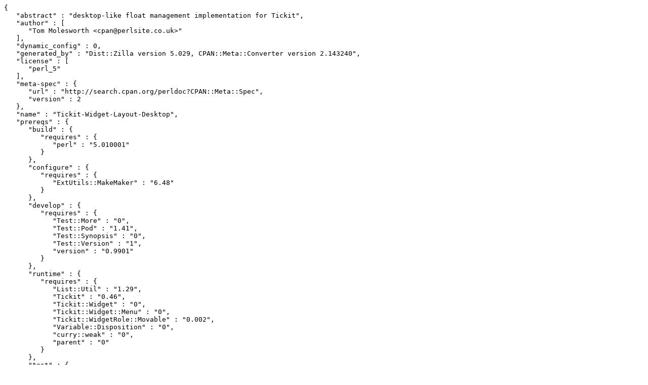

--- FILE ---
content_type: text/plain; charset=UTF-8
request_url: https://ftp.wayne.edu/CPAN/modules/by-category/23_Miscellaneous_Modules/Job/TEAM/Tickit-Widget-Layout-Desktop-0.006.meta
body_size: 1867
content:
{
   "abstract" : "desktop-like float management implementation for Tickit",
   "author" : [
      "Tom Molesworth <cpan@perlsite.co.uk>"
   ],
   "dynamic_config" : 0,
   "generated_by" : "Dist::Zilla version 5.029, CPAN::Meta::Converter version 2.143240",
   "license" : [
      "perl_5"
   ],
   "meta-spec" : {
      "url" : "http://search.cpan.org/perldoc?CPAN::Meta::Spec",
      "version" : 2
   },
   "name" : "Tickit-Widget-Layout-Desktop",
   "prereqs" : {
      "build" : {
         "requires" : {
            "perl" : "5.010001"
         }
      },
      "configure" : {
         "requires" : {
            "ExtUtils::MakeMaker" : "6.48"
         }
      },
      "develop" : {
         "requires" : {
            "Test::More" : "0",
            "Test::Pod" : "1.41",
            "Test::Synopsis" : "0",
            "Test::Version" : "1",
            "version" : "0.9901"
         }
      },
      "runtime" : {
         "requires" : {
            "List::Util" : "1.29",
            "Tickit" : "0.46",
            "Tickit::Widget" : "0",
            "Tickit::Widget::Menu" : "0",
            "Tickit::WidgetRole::Movable" : "0.002",
            "Variable::Disposition" : "0",
            "curry::weak" : "0",
            "parent" : "0"
         }
      },
      "test" : {
         "requires" : {
            "File::Spec" : "0",
            "IO::Handle" : "0",
            "IPC::Open3" : "0",
            "Test::CheckDeps" : "0.010",
            "Test::More" : "0.98"
         }
      }
   },
   "release_status" : "stable",
   "resources" : {
      "bugtracker" : {
         "mailto" : "bug-tickit-widget-layout-desktop at rt.cpan.org",
         "web" : "http://rt.cpan.org/Public/Dist/Display.html?Name=Tickit-Widget-Layout-Desktop"
      },
      "homepage" : "http://search.cpan.org/dist/Tickit-Widget-Layout-Desktop/"
   },
   "version" : "0.006"
}

